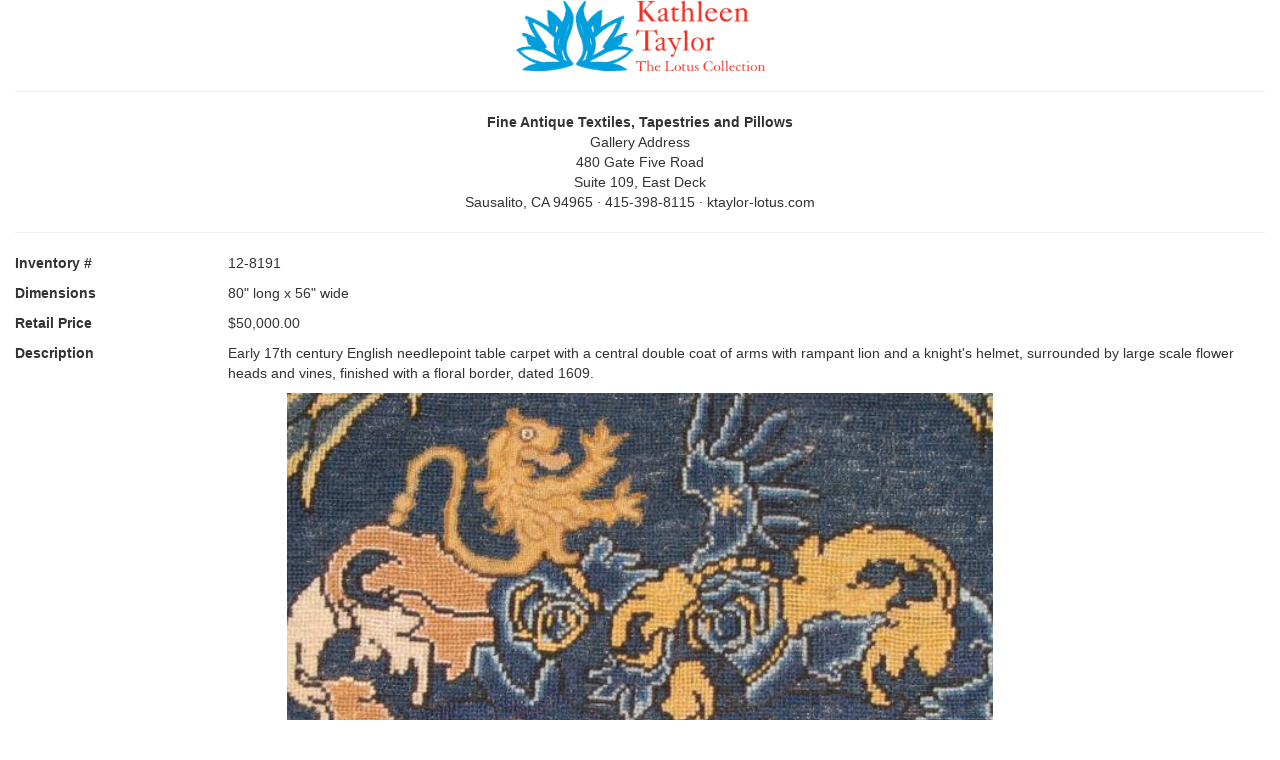

--- FILE ---
content_type: text/html; charset=UTF-8
request_url: https://ktaylor-lotus.com/tearsheet/12-8191
body_size: 802
content:






<!DOCTYPE html>
<!--[if IE 8]> <html lang="en" class="ie8"> <![endif]-->
<!--[if IE 9]> <html lang="en" class="ie9"> <![endif]-->
<!--[if !IE]><!--> <html lang="en"> <!--<![endif]-->
<head>
	<meta charset="utf-8">
	<meta name="viewport" content="width=device-width, initial-scale=1.0">

	<link rel="stylesheet" href="//fonts.googleapis.com/css?family=Open+Sans:400,300,600&amp;subset=cyrillic,latin">
	<link rel="stylesheet" href="/assets/plugins/bootstrap/css/bootstrap.min.css">
	<title>#12-8191 | Kathleen Taylor-The Lotus Collection | 415-398-8115</title>
</head>

<body onload="window.print()">
	<div class="container-fluid mt20">
		<div class="row">
			<div class="col-xs-12 text-center">
									<img src="https://ktaylor-lotus.com/uploads/site/ktaylor_logo.png" alt="Logo" style="width: 250px;">
							</div>
		</div>

		<div class="row mt20">
			<div class="col-xs-12 text-center">
				<hr>
				<p><b>Fine Antique Textiles, Tapestries and Pillows</b><br>
					Gallery Address<br />
480 Gate Five Road<br />
Suite 109, East Deck<br />
Sausalito, CA 94965 &middot; 415-398-8115 &middot; ktaylor-lotus.com</p>
				<hr>
			</div>
		</div>

		<div class="row mt20">
			<div class="col-xs-12">

				<div class="row">
					<div class="col-xs-2">
						<p><b>Inventory #</b></p>
					</div>
					<div class="col-xs-10">
						<p>12-8191</p>
					</div>
				</div>

									<div class="row">
						<div class="col-xs-2">
							<p><b>Dimensions</b></p>
						</div>
						<div class="col-xs-10">
							<p>		80" long x 56" wide</p>
						</div>
					</div>
								<div class="row">
					<div class="col-xs-2">
						<p><b>Retail Price</b></p>
					</div>
					<div class="col-xs-10">
						<p>$50,000.00</p>
					</div>
				</div>
				<div class="row">
					<div class="col-xs-2">
						<p><b>Description</b></p>
					</div>
					<div class="col-xs-10">
						<p>Early 17th century English needlepoint table carpet with a central double coat of arms with rampant lion and a knight&#039;s helmet, surrounded by large scale flower heads and vines, finished with a floral border, dated 1609.</p>
					</div>
				</div>

								
										
						
						<div class="text-center">
							<img src="https://ktaylor-lotus.com/uploads/products/12-8191/_AUTOx600_fit_center-center_100_none/adf4fc46f0dd7443bb734f8c5bc1b342-1.jpg" alt="12-8191" class="">
						</div>
					
				
			</div>
		</div>
	</div>

	<script type="text/javascript" src="/assets/plugins/jquery/jquery.min.js"></script>
	<script type="text/javascript" src="/assets/plugins/jquery/jquery-migrate.min.js"></script>
	<script type="text/javascript" src="/assets/plugins/bootstrap/js/bootstrap.min.js"></script>

</body>
</html>